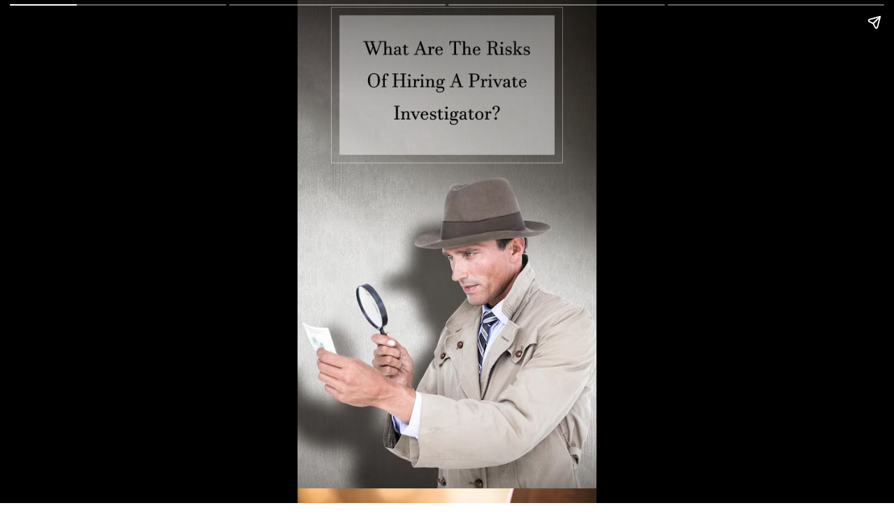

--- FILE ---
content_type: text/html; charset=utf-8
request_url: https://simplylawzone.com/web-stories/risks-of-hiring-a-private-investigator/
body_size: 7706
content:
<!DOCTYPE html>
<html amp="" lang="en-US" transformed="self;v=1" i-amphtml-layout=""><head><meta charset="utf-8"><meta name="viewport" content="width=device-width,minimum-scale=1"><link rel="modulepreload" href="https://cdn.ampproject.org/v0.mjs" as="script" crossorigin="anonymous"><link rel="preconnect" href="https://cdn.ampproject.org"><link rel="preload" as="script" href="https://cdn.ampproject.org/v0/amp-story-1.0.js"><style amp-runtime="" i-amphtml-version="012512221826001">html{overflow-x:hidden!important}html.i-amphtml-fie{height:100%!important;width:100%!important}html:not([amp4ads]),html:not([amp4ads]) body{height:auto!important}html:not([amp4ads]) body{margin:0!important}body{-webkit-text-size-adjust:100%;-moz-text-size-adjust:100%;-ms-text-size-adjust:100%;text-size-adjust:100%}html.i-amphtml-singledoc.i-amphtml-embedded{-ms-touch-action:pan-y pinch-zoom;touch-action:pan-y pinch-zoom}html.i-amphtml-fie>body,html.i-amphtml-singledoc>body{overflow:visible!important}html.i-amphtml-fie:not(.i-amphtml-inabox)>body,html.i-amphtml-singledoc:not(.i-amphtml-inabox)>body{position:relative!important}html.i-amphtml-ios-embed-legacy>body{overflow-x:hidden!important;overflow-y:auto!important;position:absolute!important}html.i-amphtml-ios-embed{overflow-y:auto!important;position:static}#i-amphtml-wrapper{overflow-x:hidden!important;overflow-y:auto!important;position:absolute!important;top:0!important;left:0!important;right:0!important;bottom:0!important;margin:0!important;display:block!important}html.i-amphtml-ios-embed.i-amphtml-ios-overscroll,html.i-amphtml-ios-embed.i-amphtml-ios-overscroll>#i-amphtml-wrapper{-webkit-overflow-scrolling:touch!important}#i-amphtml-wrapper>body{position:relative!important;border-top:1px solid transparent!important}#i-amphtml-wrapper+body{visibility:visible}#i-amphtml-wrapper+body .i-amphtml-lightbox-element,#i-amphtml-wrapper+body[i-amphtml-lightbox]{visibility:hidden}#i-amphtml-wrapper+body[i-amphtml-lightbox] .i-amphtml-lightbox-element{visibility:visible}#i-amphtml-wrapper.i-amphtml-scroll-disabled,.i-amphtml-scroll-disabled{overflow-x:hidden!important;overflow-y:hidden!important}amp-instagram{padding:54px 0px 0px!important;background-color:#fff}amp-iframe iframe{box-sizing:border-box!important}[amp-access][amp-access-hide]{display:none}[subscriptions-dialog],body:not(.i-amphtml-subs-ready) [subscriptions-action],body:not(.i-amphtml-subs-ready) [subscriptions-section]{display:none!important}amp-experiment,amp-live-list>[update]{display:none}amp-list[resizable-children]>.i-amphtml-loading-container.amp-hidden{display:none!important}amp-list [fetch-error],amp-list[load-more] [load-more-button],amp-list[load-more] [load-more-end],amp-list[load-more] [load-more-failed],amp-list[load-more] [load-more-loading]{display:none}amp-list[diffable] div[role=list]{display:block}amp-story-page,amp-story[standalone]{min-height:1px!important;display:block!important;height:100%!important;margin:0!important;padding:0!important;overflow:hidden!important;width:100%!important}amp-story[standalone]{background-color:#000!important;position:relative!important}amp-story-page{background-color:#757575}amp-story .amp-active>div,amp-story .i-amphtml-loader-background{display:none!important}amp-story-page:not(:first-of-type):not([distance]):not([active]){transform:translateY(1000vh)!important}amp-autocomplete{position:relative!important;display:inline-block!important}amp-autocomplete>input,amp-autocomplete>textarea{padding:0.5rem;border:1px solid rgba(0,0,0,.33)}.i-amphtml-autocomplete-results,amp-autocomplete>input,amp-autocomplete>textarea{font-size:1rem;line-height:1.5rem}[amp-fx^=fly-in]{visibility:hidden}amp-script[nodom],amp-script[sandboxed]{position:fixed!important;top:0!important;width:1px!important;height:1px!important;overflow:hidden!important;visibility:hidden}
/*# sourceURL=/css/ampdoc.css*/[hidden]{display:none!important}.i-amphtml-element{display:inline-block}.i-amphtml-blurry-placeholder{transition:opacity 0.3s cubic-bezier(0.0,0.0,0.2,1)!important;pointer-events:none}[layout=nodisplay]:not(.i-amphtml-element){display:none!important}.i-amphtml-layout-fixed,[layout=fixed][width][height]:not(.i-amphtml-layout-fixed){display:inline-block;position:relative}.i-amphtml-layout-responsive,[layout=responsive][width][height]:not(.i-amphtml-layout-responsive),[width][height][heights]:not([layout]):not(.i-amphtml-layout-responsive),[width][height][sizes]:not(img):not([layout]):not(.i-amphtml-layout-responsive){display:block;position:relative}.i-amphtml-layout-intrinsic,[layout=intrinsic][width][height]:not(.i-amphtml-layout-intrinsic){display:inline-block;position:relative;max-width:100%}.i-amphtml-layout-intrinsic .i-amphtml-sizer{max-width:100%}.i-amphtml-intrinsic-sizer{max-width:100%;display:block!important}.i-amphtml-layout-container,.i-amphtml-layout-fixed-height,[layout=container],[layout=fixed-height][height]:not(.i-amphtml-layout-fixed-height){display:block;position:relative}.i-amphtml-layout-fill,.i-amphtml-layout-fill.i-amphtml-notbuilt,[layout=fill]:not(.i-amphtml-layout-fill),body noscript>*{display:block;overflow:hidden!important;position:absolute;top:0;left:0;bottom:0;right:0}body noscript>*{position:absolute!important;width:100%;height:100%;z-index:2}body noscript{display:inline!important}.i-amphtml-layout-flex-item,[layout=flex-item]:not(.i-amphtml-layout-flex-item){display:block;position:relative;-ms-flex:1 1 auto;flex:1 1 auto}.i-amphtml-layout-fluid{position:relative}.i-amphtml-layout-size-defined{overflow:hidden!important}.i-amphtml-layout-awaiting-size{position:absolute!important;top:auto!important;bottom:auto!important}i-amphtml-sizer{display:block!important}@supports (aspect-ratio:1/1){i-amphtml-sizer.i-amphtml-disable-ar{display:none!important}}.i-amphtml-blurry-placeholder,.i-amphtml-fill-content{display:block;height:0;max-height:100%;max-width:100%;min-height:100%;min-width:100%;width:0;margin:auto}.i-amphtml-layout-size-defined .i-amphtml-fill-content{position:absolute;top:0;left:0;bottom:0;right:0}.i-amphtml-replaced-content,.i-amphtml-screen-reader{padding:0!important;border:none!important}.i-amphtml-screen-reader{position:fixed!important;top:0px!important;left:0px!important;width:4px!important;height:4px!important;opacity:0!important;overflow:hidden!important;margin:0!important;display:block!important;visibility:visible!important}.i-amphtml-screen-reader~.i-amphtml-screen-reader{left:8px!important}.i-amphtml-screen-reader~.i-amphtml-screen-reader~.i-amphtml-screen-reader{left:12px!important}.i-amphtml-screen-reader~.i-amphtml-screen-reader~.i-amphtml-screen-reader~.i-amphtml-screen-reader{left:16px!important}.i-amphtml-unresolved{position:relative;overflow:hidden!important}.i-amphtml-select-disabled{-webkit-user-select:none!important;-ms-user-select:none!important;user-select:none!important}.i-amphtml-notbuilt,[layout]:not(.i-amphtml-element),[width][height][heights]:not([layout]):not(.i-amphtml-element),[width][height][sizes]:not(img):not([layout]):not(.i-amphtml-element){position:relative;overflow:hidden!important;color:transparent!important}.i-amphtml-notbuilt:not(.i-amphtml-layout-container)>*,[layout]:not([layout=container]):not(.i-amphtml-element)>*,[width][height][heights]:not([layout]):not(.i-amphtml-element)>*,[width][height][sizes]:not([layout]):not(.i-amphtml-element)>*{display:none}amp-img:not(.i-amphtml-element)[i-amphtml-ssr]>img.i-amphtml-fill-content{display:block}.i-amphtml-notbuilt:not(.i-amphtml-layout-container),[layout]:not([layout=container]):not(.i-amphtml-element),[width][height][heights]:not([layout]):not(.i-amphtml-element),[width][height][sizes]:not(img):not([layout]):not(.i-amphtml-element){color:transparent!important;line-height:0!important}.i-amphtml-ghost{visibility:hidden!important}.i-amphtml-element>[placeholder],[layout]:not(.i-amphtml-element)>[placeholder],[width][height][heights]:not([layout]):not(.i-amphtml-element)>[placeholder],[width][height][sizes]:not([layout]):not(.i-amphtml-element)>[placeholder]{display:block;line-height:normal}.i-amphtml-element>[placeholder].amp-hidden,.i-amphtml-element>[placeholder].hidden{visibility:hidden}.i-amphtml-element:not(.amp-notsupported)>[fallback],.i-amphtml-layout-container>[placeholder].amp-hidden,.i-amphtml-layout-container>[placeholder].hidden{display:none}.i-amphtml-layout-size-defined>[fallback],.i-amphtml-layout-size-defined>[placeholder]{position:absolute!important;top:0!important;left:0!important;right:0!important;bottom:0!important;z-index:1}amp-img[i-amphtml-ssr]:not(.i-amphtml-element)>[placeholder]{z-index:auto}.i-amphtml-notbuilt>[placeholder]{display:block!important}.i-amphtml-hidden-by-media-query{display:none!important}.i-amphtml-element-error{background:red!important;color:#fff!important;position:relative!important}.i-amphtml-element-error:before{content:attr(error-message)}i-amp-scroll-container,i-amphtml-scroll-container{position:absolute;top:0;left:0;right:0;bottom:0;display:block}i-amp-scroll-container.amp-active,i-amphtml-scroll-container.amp-active{overflow:auto;-webkit-overflow-scrolling:touch}.i-amphtml-loading-container{display:block!important;pointer-events:none;z-index:1}.i-amphtml-notbuilt>.i-amphtml-loading-container{display:block!important}.i-amphtml-loading-container.amp-hidden{visibility:hidden}.i-amphtml-element>[overflow]{cursor:pointer;position:relative;z-index:2;visibility:hidden;display:initial;line-height:normal}.i-amphtml-layout-size-defined>[overflow]{position:absolute}.i-amphtml-element>[overflow].amp-visible{visibility:visible}template{display:none!important}.amp-border-box,.amp-border-box *,.amp-border-box :after,.amp-border-box :before{box-sizing:border-box}amp-pixel{display:none!important}amp-analytics,amp-auto-ads,amp-story-auto-ads{position:fixed!important;top:0!important;width:1px!important;height:1px!important;overflow:hidden!important;visibility:hidden}amp-story{visibility:hidden!important}html.i-amphtml-fie>amp-analytics{position:initial!important}[visible-when-invalid]:not(.visible),form [submit-error],form [submit-success],form [submitting]{display:none}amp-accordion{display:block!important}@media (min-width:1px){:where(amp-accordion>section)>:first-child{margin:0;background-color:#efefef;padding-right:20px;border:1px solid #dfdfdf}:where(amp-accordion>section)>:last-child{margin:0}}amp-accordion>section{float:none!important}amp-accordion>section>*{float:none!important;display:block!important;overflow:hidden!important;position:relative!important}amp-accordion,amp-accordion>section{margin:0}amp-accordion:not(.i-amphtml-built)>section>:last-child{display:none!important}amp-accordion:not(.i-amphtml-built)>section[expanded]>:last-child{display:block!important}
/*# sourceURL=/css/ampshared.css*/</style><meta name="amp-story-generator-name" content="Web Stories for WordPress"><meta name="amp-story-generator-version" content="1.42.0"><meta name="robots" content="index, follow, max-image-preview:large, max-snippet:-1, max-video-preview:-1"><meta name="description" content="What are the risks of hiring a private investigator? What laws govern the PI ethics? Are you protected when hiring a PI?"><meta property="og:locale" content="en_US"><meta property="og:type" content="article"><meta property="og:title" content="What Are The Risks Of Hiring A Private Investigator?"><meta property="og:description" content="What are the risks of hiring a private investigator? What laws govern the PI ethics? Are you protected when hiring a PI?"><meta property="og:url" content="https://simplylawzone.com/web-stories/risks-of-hiring-a-private-investigator/"><meta property="og:site_name" content="SimplyLawZone"><meta property="article:modified_time" content="2024-01-25T10:58:59+00:00"><meta property="og:image" content="https://simplylawzone.com/wp-content/uploads/2024/01/cropped-Who-Is-A-Private-Investigator-What-Do-They-Do.jpg"><meta property="og:image:width" content="640"><meta property="og:image:height" content="853"><meta property="og:image:type" content="image/jpeg"><meta name="twitter:card" content="summary_large_image"><meta name="generator" content="WordPress 6.9"><meta name="msapplication-TileImage" content="https://simplylawzone.com/wp-content/uploads/2022/08/Simplylaw-Zone-Fav-icon.png"><link rel="preconnect" href="https://fonts.gstatic.com" crossorigin=""><link rel="dns-prefetch" href="https://fonts.gstatic.com"><link href="https://simplylawzone.com/wp-content/uploads/2024/01/What-Are-The-Risks-Of-Hiring-A-Private-Investigator_.jpg" rel="preload" as="image"><link rel="preconnect" href="https://fonts.gstatic.com/" crossorigin=""><script async="" src="https://cdn.ampproject.org/v0.mjs" type="module" crossorigin="anonymous"></script><script async nomodule src="https://cdn.ampproject.org/v0.js" crossorigin="anonymous"></script><script async="" src="https://cdn.ampproject.org/v0/amp-story-1.0.mjs" custom-element="amp-story" type="module" crossorigin="anonymous"></script><script async nomodule src="https://cdn.ampproject.org/v0/amp-story-1.0.js" crossorigin="anonymous" custom-element="amp-story"></script><link rel="icon" href="https://simplylawzone.com/wp-content/uploads/2022/08/Simplylaw-Zone-Fav-icon.png" sizes="32x32"><link rel="icon" href="https://simplylawzone.com/wp-content/uploads/2022/08/Simplylaw-Zone-Fav-icon.png" sizes="192x192"><link href="https://fonts.googleapis.com/css2?display=swap&amp;family=Roboto%3Awght%40700&amp;family=Montserrat%3Awght%40700" rel="stylesheet"><style amp-custom="">h1,h2{font-weight:normal}amp-story-page{background-color:#131516}amp-story-grid-layer{overflow:visible}@media (max-aspect-ratio: 9 / 16){@media (min-aspect-ratio: 320 / 678){amp-story-grid-layer.grid-layer{margin-top:calc(( 100% / .5625 - 100% / .66666666666667 ) / 2)}}}.page-fullbleed-area{position:absolute;overflow:hidden;width:100%;left:0;height:calc(1.1851851851852 * 100%);top:calc(( 1 - 1.1851851851852 ) * 100% / 2)}.page-safe-area{overflow:visible;position:absolute;top:0;bottom:0;left:0;right:0;width:100%;height:calc(.84375 * 100%);margin:auto 0}.mask{position:absolute;overflow:hidden}.fill{position:absolute;top:0;left:0;right:0;bottom:0;margin:0}@media (prefers-reduced-motion: no-preference){.animation-wrapper{opacity:var(--initial-opacity);transform:var(--initial-transform)}}._f272b84{background-color:#b6afab}._6120891{position:absolute;pointer-events:none;left:0;top:-9.25926%;width:100%;height:118.51852%;opacity:1}._89d52dd{pointer-events:initial;width:100%;height:100%;display:block;position:absolute;top:0;left:0;z-index:0}._0589080{position:absolute;width:100%;height:100.0125%;left:0%;top:-.00625%}._c84718f{background-color:#fff}._254c3af{width:100%;height:100%;display:block;position:absolute;top:0;left:0}._ebffc08{position:absolute;pointer-events:none;left:7.52427%;top:76.69903%;width:84.95146%;height:27.6699%;opacity:1}._75da10d{width:100%;height:100%;display:block;position:absolute;top:0;left:0;--initial-opacity:0;--initial-transform:none}._37265c6{width:100%;height:100%;display:block;position:absolute;top:0;left:0;--initial-opacity:1;--initial-transform:translate3d(-108.85714%,0px,0)}._35c9542{pointer-events:initial;width:100%;height:100%;display:block;position:absolute;top:0;left:0;z-index:0;border-radius:.57142857142857% .57142857142857% .57142857142857% .57142857142857%/1.1695906432749% 1.1695906432749% 1.1695906432749% 1.1695906432749%}._9b414fa{white-space:pre-line;overflow-wrap:break-word;word-break:break-word;margin:-.093214285714285% 0;font-family:"Roboto","Helvetica Neue","Helvetica",sans-serif;font-size:.582524em;line-height:1.19;text-align:left;padding:0;color:#000}._df41d69{font-weight:700;font-style:italic;color:#fff}._b40567c{background-color:#baa388}._c04c89a{position:absolute;pointer-events:none;left:11.65049%;top:79.44984%;width:91.01942%;height:20.71197%;opacity:1}._63acb1b{width:100%;height:100%;display:block;position:absolute;top:0;left:0;--initial-opacity:1;--initial-transform:translate3d(-112.8%,0px,0)}._32eb1ef{width:100%;height:100%;display:block;position:absolute;top:0;left:0;--initial-opacity:1;--initial-transform:scale(.15)}._67f7ca7{pointer-events:initial;width:100%;height:100%;display:block;position:absolute;top:0;left:0;z-index:0;border-radius:.53333333333333% .53333333333333% .53333333333333% .53333333333333%/1.5625% 1.5625% 1.5625% 1.5625%}._431748e{white-space:pre-line;overflow-wrap:break-word;word-break:break-word;margin:-.087% 0;font-family:"Roboto","Helvetica Neue","Helvetica",sans-serif;font-size:.582524em;line-height:1.19;text-align:left;padding:0;color:#000}._b63a915{background-color:#8b5e34}._dc67a5c{will-change:transform}._b2eb9b4{position:absolute;pointer-events:none;left:11.65049%;top:14.07767%;width:76.94175%;height:23.94822%;opacity:1}._3eb11a1{width:100%;height:100%;display:block;position:absolute;top:0;left:0;--initial-opacity:1;--initial-transform:translate3d(0px,-197.44745%,0)}._352bfae{pointer-events:initial;width:100%;height:100%;display:block;position:absolute;top:0;left:0;z-index:0;border-radius:.63091482649842% .63091482649842% .63091482649842% .63091482649842%/1.3513513513514% 1.3513513513514% 1.3513513513514% 1.3513513513514%}._762fcd4{white-space:pre-line;overflow-wrap:break-word;word-break:break-word;margin:1.2089905362776% 0;font-family:"Montserrat",sans-serif;font-size:.566343em;line-height:1;text-align:center;padding:0;color:#000}._22776d4{font-weight:700;color:#3a3a3a}._b035817{position:absolute;pointer-events:none;left:19.66019%;top:49.83819%;width:60.67961%;height:41.42395%;opacity:1}._cb9814e{position:absolute;width:100%;height:173.6328%;left:0%;top:-.62225%}

/*# sourceURL=amp-custom.css */</style><link rel="alternate" type="application/rss+xml" title="SimplyLawZone » Feed" href="https://simplylawzone.com/feed/"><link rel="alternate" type="application/rss+xml" title="SimplyLawZone » Comments Feed" href="https://simplylawzone.com/comments/feed/"><link rel="alternate" type="application/rss+xml" title="SimplyLawZone » Stories Feed" href="https://simplylawzone.com/web-stories/feed/"><title>What Are The Risks Of Hiring A Private Investigator? - SimplyLawZone</title><link rel="canonical" href="https://simplylawzone.com/web-stories/risks-of-hiring-a-private-investigator/"><script type="application/ld+json" class="yoast-schema-graph">{"@context":"https://schema.org","@graph":[{"@type":"Article","@id":"https://simplylawzone.com/web-stories/risks-of-hiring-a-private-investigator/#article","isPartOf":{"@id":"https://simplylawzone.com/web-stories/risks-of-hiring-a-private-investigator/"},"author":{"name":"Jyoti Jha","@id":"https://simplylawzone.com/#/schema/person/690a201b1db45e6bd466dad30cdc728e"},"headline":"What Are The Risks Of Hiring A Private Investigator?","datePublished":"2024-01-25T10:58:55+00:00","dateModified":"2024-01-25T10:58:59+00:00","mainEntityOfPage":{"@id":"https://simplylawzone.com/web-stories/risks-of-hiring-a-private-investigator/"},"wordCount":51,"image":{"@id":"https://simplylawzone.com/web-stories/risks-of-hiring-a-private-investigator/#primaryimage"},"thumbnailUrl":"https://simplylawzone.com/wp-content/uploads/2024/01/cropped-Who-Is-A-Private-Investigator-What-Do-They-Do.jpg","inLanguage":"en-US"},{"@type":"WebPage","@id":"https://simplylawzone.com/web-stories/risks-of-hiring-a-private-investigator/","url":"https://simplylawzone.com/web-stories/risks-of-hiring-a-private-investigator/","name":"What Are The Risks Of Hiring A Private Investigator? - SimplyLawZone","isPartOf":{"@id":"https://simplylawzone.com/#website"},"primaryImageOfPage":{"@id":"https://simplylawzone.com/web-stories/risks-of-hiring-a-private-investigator/#primaryimage"},"image":{"@id":"https://simplylawzone.com/web-stories/risks-of-hiring-a-private-investigator/#primaryimage"},"thumbnailUrl":"https://simplylawzone.com/wp-content/uploads/2024/01/cropped-Who-Is-A-Private-Investigator-What-Do-They-Do.jpg","datePublished":"2024-01-25T10:58:55+00:00","dateModified":"2024-01-25T10:58:59+00:00","breadcrumb":{"@id":"https://simplylawzone.com/web-stories/risks-of-hiring-a-private-investigator/#breadcrumb"},"inLanguage":"en-US","potentialAction":[{"@type":"ReadAction","target":["https://simplylawzone.com/web-stories/risks-of-hiring-a-private-investigator/"]}]},{"@type":"ImageObject","inLanguage":"en-US","@id":"https://simplylawzone.com/web-stories/risks-of-hiring-a-private-investigator/#primaryimage","url":"https://simplylawzone.com/wp-content/uploads/2024/01/cropped-Who-Is-A-Private-Investigator-What-Do-They-Do.jpg","contentUrl":"https://simplylawzone.com/wp-content/uploads/2024/01/cropped-Who-Is-A-Private-Investigator-What-Do-They-Do.jpg","width":640,"height":853,"caption":"Who Is A Private Investigator? What Do They Do?"},{"@type":"BreadcrumbList","@id":"https://simplylawzone.com/web-stories/risks-of-hiring-a-private-investigator/#breadcrumb","itemListElement":[{"@type":"ListItem","position":1,"name":"Home","item":"https://simplylawzone.com/"},{"@type":"ListItem","position":2,"name":"Stories","item":"https://simplylawzone.com/web-stories/"},{"@type":"ListItem","position":3,"name":"What Are The Risks Of Hiring A Private Investigator?"}]},{"@type":"WebSite","@id":"https://simplylawzone.com/#website","url":"https://simplylawzone.com/","name":"SimplyLawZone","description":"Law Blog","potentialAction":[{"@type":"SearchAction","target":{"@type":"EntryPoint","urlTemplate":"https://simplylawzone.com/?s={search_term_string}"},"query-input":{"@type":"PropertyValueSpecification","valueRequired":true,"valueName":"search_term_string"}}],"inLanguage":"en-US"},{"@type":"Person","@id":"https://simplylawzone.com/#/schema/person/690a201b1db45e6bd466dad30cdc728e","name":"Jyoti Jha","image":{"@type":"ImageObject","inLanguage":"en-US","@id":"https://simplylawzone.com/#/schema/person/image/","url":"https://secure.gravatar.com/avatar/698fa7110960a323d4b33b32dab4a7c54a7c1cfb6617bc2bba459d8981c2231f?s=96&d=mm&r=g","contentUrl":"https://secure.gravatar.com/avatar/698fa7110960a323d4b33b32dab4a7c54a7c1cfb6617bc2bba459d8981c2231f?s=96&d=mm&r=g","caption":"Jyoti Jha"},"description":"Jyoti Jha is a freelance SEO content writer for tech , health, and education-related content. With 5 years of experience in the industry, I am creating high-quality content that captivates readers and delivers value.","url":"https://simplylawzone.com/author/jyoti-jha/"}]}</script><link rel="https://api.w.org/" href="https://simplylawzone.com/wp-json/"><link rel="alternate" title="JSON" type="application/json" href="https://simplylawzone.com/wp-json/web-stories/v1/web-story/6727"><link rel="EditURI" type="application/rsd+xml" title="RSD" href="https://simplylawzone.com/xmlrpc.php?rsd"><link rel="prev" title="Guide For Private Investigator Cost" href="https://simplylawzone.com/web-stories/private-investigator-cost/"><link rel="next" title="Know About Military Child Custody" href="https://simplylawzone.com/web-stories/military-child-custody/"><link rel="shortlink" href="https://simplylawzone.com/?p=6727"><link rel="alternate" title="oEmbed (JSON)" type="application/json+oembed" href="https://simplylawzone.com/wp-json/oembed/1.0/embed?url=https%3A%2F%2Fsimplylawzone.com%2Fweb-stories%2Frisks-of-hiring-a-private-investigator%2F"><link rel="alternate" title="oEmbed (XML)" type="text/xml+oembed" href="https://simplylawzone.com/wp-json/oembed/1.0/embed?url=https%3A%2F%2Fsimplylawzone.com%2Fweb-stories%2Frisks-of-hiring-a-private-investigator%2F&amp;format=xml"><link rel="apple-touch-icon" href="https://simplylawzone.com/wp-content/uploads/2022/08/Simplylaw-Zone-Fav-icon.png"><script amp-onerror="">document.querySelector("script[src*='/v0.js']").onerror=function(){document.querySelector('style[amp-boilerplate]').textContent=''}</script><style amp-boilerplate="">body{-webkit-animation:-amp-start 8s steps(1,end) 0s 1 normal both;-moz-animation:-amp-start 8s steps(1,end) 0s 1 normal both;-ms-animation:-amp-start 8s steps(1,end) 0s 1 normal both;animation:-amp-start 8s steps(1,end) 0s 1 normal both}@-webkit-keyframes -amp-start{from{visibility:hidden}to{visibility:visible}}@-moz-keyframes -amp-start{from{visibility:hidden}to{visibility:visible}}@-ms-keyframes -amp-start{from{visibility:hidden}to{visibility:visible}}@-o-keyframes -amp-start{from{visibility:hidden}to{visibility:visible}}@keyframes -amp-start{from{visibility:hidden}to{visibility:visible}}</style><noscript><style amp-boilerplate="">body{-webkit-animation:none;-moz-animation:none;-ms-animation:none;animation:none}</style></noscript><link rel="stylesheet" amp-extension="amp-story" href="https://cdn.ampproject.org/v0/amp-story-1.0.css"><script amp-story-dvh-polyfill="">"use strict";if(!self.CSS||!CSS.supports||!CSS.supports("height:1dvh")){function e(){document.documentElement.style.setProperty("--story-dvh",innerHeight/100+"px","important")}addEventListener("resize",e,{passive:!0}),e()}</script></head><body data-rsssl="1"><amp-story standalone="" publisher="SimplyLawZone" publisher-logo-src="" title="What Are The Risks Of Hiring A Private Investigator?" poster-portrait-src="https://simplylawzone.com/wp-content/uploads/2024/01/cropped-Who-Is-A-Private-Investigator-What-Do-They-Do.jpg" data-amp-unvalidated-attrs="publisher-logo-src" class="i-amphtml-layout-container" i-amphtml-layout="container"><amp-story-page id="1fcbfd28-0d28-4edd-9c37-4406aa45dfe9" auto-advance-after="7s" class="i-amphtml-layout-container" i-amphtml-layout="container"><amp-story-grid-layer template="vertical" aspect-ratio="412:618" class="grid-layer i-amphtml-layout-container" i-amphtml-layout="container" style="--aspect-ratio:412/618;"><div class="_f272b84 page-fullbleed-area"><div class="page-safe-area"><div class="_6120891"><div class="_89d52dd mask" id="el-8faa2287-410f-4312-84c9-a2e850436bc6"><div data-leaf-element="true" class="_0589080"><amp-img layout="fill" src="https://simplylawzone.com/wp-content/uploads/2024/01/What-Are-The-Risks-Of-Hiring-A-Private-Investigator_.jpg" alt="What Are The Risks Of Hiring A Private Investigator" srcset="https://simplylawzone.com/wp-content/uploads/2024/01/What-Are-The-Risks-Of-Hiring-A-Private-Investigator_.jpg 500w, https://simplylawzone.com/wp-content/uploads/2024/01/What-Are-The-Risks-Of-Hiring-A-Private-Investigator_-169x300.jpg 169w, https://simplylawzone.com/wp-content/uploads/2024/01/What-Are-The-Risks-Of-Hiring-A-Private-Investigator_-150x267.jpg 150w" sizes="(min-width: 1024px) 45vh, 100vw" disable-inline-width="true" class="i-amphtml-layout-fill i-amphtml-layout-size-defined" i-amphtml-layout="fill"></amp-img></div></div></div></div></div></amp-story-grid-layer><amp-story-grid-layer template="vertical" aspect-ratio="412:618" class="grid-layer i-amphtml-layout-container" i-amphtml-layout="container" style="--aspect-ratio:412/618;"><div class="page-fullbleed-area"><div class="page-safe-area"></div></div></amp-story-grid-layer></amp-story-page><amp-story-page id="b28dc4c8-81fa-4ec0-82bd-2d456162d46f" auto-advance-after="7s" class="i-amphtml-layout-container" i-amphtml-layout="container"><amp-story-animation layout="nodisplay" trigger="visibility" class="i-amphtml-layout-nodisplay" hidden="hidden" i-amphtml-layout="nodisplay"><script type="application/json">[{"selector":"#anim-860b73e4-0b3e-4c1c-b16e-2a2c5ec4586c","keyframes":{"opacity":[0,1]},"delay":0,"duration":600,"easing":"cubic-bezier(0.2, 0.6, 0.0, 1)","fill":"both"}]</script></amp-story-animation><amp-story-animation layout="nodisplay" trigger="visibility" class="i-amphtml-layout-nodisplay" hidden="hidden" i-amphtml-layout="nodisplay"><script type="application/json">[{"selector":"#anim-97220ae5-1196-41b0-b479-52853bd7ece9","keyframes":{"transform":["translate3d(-108.85714%, 0px, 0)","translate3d(0px, 0px, 0)"]},"delay":0,"duration":600,"easing":"cubic-bezier(0.2, 0.6, 0.0, 1)","fill":"both"}]</script></amp-story-animation><amp-story-animation layout="nodisplay" trigger="visibility" class="i-amphtml-layout-nodisplay" hidden="hidden" i-amphtml-layout="nodisplay"><script type="application/json">[{"selector":"#anim-93929b4a-e33e-4080-a178-a483b45f7554 [data-leaf-element=\"true\"]","keyframes":{"transform":["translate(0%, 0%) scale(1.5)","translate(0%, 0%) scale(1)"]},"delay":0,"duration":2000,"easing":"cubic-bezier(.3,0,.55,1)","fill":"forwards"}]</script></amp-story-animation><amp-story-grid-layer template="vertical" aspect-ratio="412:618" class="grid-layer i-amphtml-layout-container" i-amphtml-layout="container" style="--aspect-ratio:412/618;"><div class="_c84718f page-fullbleed-area"><div class="page-safe-area"><div class="_6120891"><div id="anim-93929b4a-e33e-4080-a178-a483b45f7554" class="_254c3af animation-wrapper"><div class="_89d52dd mask" id="el-e7daa574-c1d3-498b-922c-63b988d13644"><div data-leaf-element="true" class="_0589080"><amp-img layout="fill" src="https://simplylawzone.com/wp-content/uploads/2024/01/What-Are-The-Risks-Of-Hiring-A-Private-Investigator-For-Child-Custody.jpg" alt="What Are The Risks Of Hiring A Private Investigator For Child Custody" srcset="https://simplylawzone.com/wp-content/uploads/2024/01/What-Are-The-Risks-Of-Hiring-A-Private-Investigator-For-Child-Custody.jpg 500w, https://simplylawzone.com/wp-content/uploads/2024/01/What-Are-The-Risks-Of-Hiring-A-Private-Investigator-For-Child-Custody-169x300.jpg 169w, https://simplylawzone.com/wp-content/uploads/2024/01/What-Are-The-Risks-Of-Hiring-A-Private-Investigator-For-Child-Custody-150x267.jpg 150w" sizes="(min-width: 1024px) 45vh, 100vw" disable-inline-width="true" class="i-amphtml-layout-fill i-amphtml-layout-size-defined" i-amphtml-layout="fill"></amp-img></div></div></div></div></div></div></amp-story-grid-layer><amp-story-grid-layer template="vertical" aspect-ratio="412:618" class="grid-layer i-amphtml-layout-container" i-amphtml-layout="container" style="--aspect-ratio:412/618;"><div class="page-fullbleed-area"><div class="page-safe-area"><div class="_ebffc08"><div id="anim-860b73e4-0b3e-4c1c-b16e-2a2c5ec4586c" class="_75da10d animation-wrapper"><div id="anim-97220ae5-1196-41b0-b479-52853bd7ece9" class="_37265c6 animation-wrapper"><div id="el-f15771c2-9c97-4ab2-bdf6-79efee59ce90" class="_35c9542"><h1 class="_9b414fa fill text-wrapper"><span><span class="_df41d69">What Are The Risks Of Hiring A Private Investigator For Child Custody?</span></span></h1></div></div></div></div></div></div></amp-story-grid-layer></amp-story-page><amp-story-page id="45cebfd4-82d9-44f3-a207-339101b330c3" auto-advance-after="7s" class="i-amphtml-layout-container" i-amphtml-layout="container"><amp-story-animation layout="nodisplay" trigger="visibility" class="i-amphtml-layout-nodisplay" hidden="hidden" i-amphtml-layout="nodisplay"><script type="application/json">[{"selector":"#anim-22245f1e-f426-478a-b0a4-7488735f2c1c","keyframes":{"transform":["translate3d(-112.8%, 0px, 0)","translate3d(0px, 0px, 0)"]},"delay":0,"duration":600,"easing":"cubic-bezier(0.4, 0.4, 0.0, 1)","fill":"both"}]</script></amp-story-animation><amp-story-animation layout="nodisplay" trigger="visibility" class="i-amphtml-layout-nodisplay" hidden="hidden" i-amphtml-layout="nodisplay"><script type="application/json">[{"selector":"#anim-3e6ec156-4c72-4f0d-a1be-b866268ba644","keyframes":{"opacity":[0,1]},"delay":0,"duration":600,"easing":"cubic-bezier(0.4, 0.4, 0.0, 1)","fill":"both"}]</script></amp-story-animation><amp-story-animation layout="nodisplay" trigger="visibility" class="i-amphtml-layout-nodisplay" hidden="hidden" i-amphtml-layout="nodisplay"><script type="application/json">[{"selector":"#anim-5250aa05-9cf4-45b8-99cf-09c4a3e43bd2","keyframes":{"transform":["scale(0.15)","scale(1)"]},"delay":0,"duration":600,"easing":"cubic-bezier(0.4, 0.4, 0.0, 1)","fill":"forwards"}]</script></amp-story-animation><amp-story-animation layout="nodisplay" trigger="visibility" class="i-amphtml-layout-nodisplay" hidden="hidden" i-amphtml-layout="nodisplay"><script type="application/json">[{"selector":"#anim-73323751-d1ca-4b37-a66b-5b8264fcc5ee [data-leaf-element=\"true\"]","keyframes":{"transform":["translate(0%, 0%) scale(1.5)","translate(0%, 0%) scale(1)"]},"delay":0,"duration":2000,"easing":"cubic-bezier(.3,0,.55,1)","fill":"forwards"}]</script></amp-story-animation><amp-story-grid-layer template="vertical" aspect-ratio="412:618" class="grid-layer i-amphtml-layout-container" i-amphtml-layout="container" style="--aspect-ratio:412/618;"><div class="_b40567c page-fullbleed-area"><div class="page-safe-area"><div class="_6120891"><div id="anim-73323751-d1ca-4b37-a66b-5b8264fcc5ee" class="_254c3af animation-wrapper"><div class="_89d52dd mask" id="el-f477fb28-43cc-4ad3-85b4-d6cc01efafb9"><div data-leaf-element="true" class="_0589080"><amp-img layout="fill" src="https://simplylawzone.com/wp-content/uploads/2024/01/The-Most-Common-Risks-Of-Hiring-A-Private-Investigator.jpg" alt="The Most Common Risks Of Hiring A Private Investigator" srcset="https://simplylawzone.com/wp-content/uploads/2024/01/The-Most-Common-Risks-Of-Hiring-A-Private-Investigator.jpg 500w, https://simplylawzone.com/wp-content/uploads/2024/01/The-Most-Common-Risks-Of-Hiring-A-Private-Investigator-169x300.jpg 169w, https://simplylawzone.com/wp-content/uploads/2024/01/The-Most-Common-Risks-Of-Hiring-A-Private-Investigator-150x267.jpg 150w" sizes="(min-width: 1024px) 45vh, 100vw" disable-inline-width="true" class="i-amphtml-layout-fill i-amphtml-layout-size-defined" i-amphtml-layout="fill"></amp-img></div></div></div></div></div></div></amp-story-grid-layer><amp-story-grid-layer template="vertical" aspect-ratio="412:618" class="grid-layer i-amphtml-layout-container" i-amphtml-layout="container" style="--aspect-ratio:412/618;"><div class="page-fullbleed-area"><div class="page-safe-area"><div class="_c04c89a"><div id="anim-22245f1e-f426-478a-b0a4-7488735f2c1c" class="_63acb1b animation-wrapper"><div id="anim-3e6ec156-4c72-4f0d-a1be-b866268ba644" class="_75da10d animation-wrapper"><div id="anim-5250aa05-9cf4-45b8-99cf-09c4a3e43bd2" class="_32eb1ef animation-wrapper"><div id="el-fc757f35-8299-4c16-aef7-bfb0e0e5ef32" class="_67f7ca7"><h1 class="_431748e fill text-wrapper"><span><span class="_df41d69">The Most Common Risks Of Hiring A Private Investigator</span></span></h1></div></div></div></div></div></div></div></amp-story-grid-layer><amp-story-page-outlink layout="nodisplay" cta-image="https://simplylawzone.com/wp-content/uploads/2023/12/risks-of-hiring-a-private-investigator.jpg" class="i-amphtml-layout-nodisplay" hidden="hidden" i-amphtml-layout="nodisplay"><a href="https://simplylawzone.com/risks-of-hiring-a-private-investigator/" target="_blank">Learn more</a></amp-story-page-outlink></amp-story-page><amp-story-page id="bcd044b9-eb66-4250-9094-0ba98cf30b99" auto-advance-after="7s" class="i-amphtml-layout-container" i-amphtml-layout="container"><amp-story-animation layout="nodisplay" trigger="visibility" class="i-amphtml-layout-nodisplay" hidden="hidden" i-amphtml-layout="nodisplay"><script type="application/json">[{"selector":"#anim-860e0432-7dc3-48ce-86fd-3a2b03c0e8b1","keyframes":{"opacity":[0,1]},"delay":0,"duration":600,"easing":"cubic-bezier(0.2, 0.6, 0.0, 1)","fill":"both"}]</script></amp-story-animation><amp-story-animation layout="nodisplay" trigger="visibility" class="i-amphtml-layout-nodisplay" hidden="hidden" i-amphtml-layout="nodisplay"><script type="application/json">[{"selector":"#anim-8fc188f6-c8bc-4b0a-8a9e-449d2439ad99","keyframes":{"transform":["translate3d(0px, -197.44745%, 0)","translate3d(0px, 0px, 0)"]},"delay":0,"duration":600,"easing":"cubic-bezier(0.2, 0.6, 0.0, 1)","fill":"both"}]</script></amp-story-animation><amp-story-grid-layer template="vertical" aspect-ratio="412:618" class="grid-layer i-amphtml-layout-container" i-amphtml-layout="container" style="--aspect-ratio:412/618;"><div class="_b63a915 page-fullbleed-area"><div class="page-safe-area"><div class="_6120891"><div class="_89d52dd mask" id="el-3f4af750-a3dc-4b73-8c2d-895e2ba2165a"><div class="_dc67a5c fill"></div></div></div></div></div></amp-story-grid-layer><amp-story-grid-layer template="vertical" aspect-ratio="412:618" class="grid-layer i-amphtml-layout-container" i-amphtml-layout="container" style="--aspect-ratio:412/618;"><div class="page-fullbleed-area"><div class="page-safe-area"><div class="_b2eb9b4"><div id="anim-860e0432-7dc3-48ce-86fd-3a2b03c0e8b1" class="_75da10d animation-wrapper"><div id="anim-8fc188f6-c8bc-4b0a-8a9e-449d2439ad99" class="_3eb11a1 animation-wrapper"><div id="el-c63ad8cb-c6a9-4418-b72b-3d814214edbc" class="_352bfae"><a href="https://simplylawzone.com/private-investigator-cost/" target="_blank" rel="noopener" class="_254c3af"><h2 class="_762fcd4 fill text-wrapper"><span><span class="_22776d4">How Much Does A Private Investigator Cost In The US?</span></span></h2></a></div></div></div></div><div class="_b035817"><div class="_89d52dd mask" id="el-80b64fd1-e106-4d7c-82b6-30e83d4da49c"><div data-leaf-element="true" class="_cb9814e"><amp-img layout="fill" src="https://simplylawzone.com/wp-content/uploads/2024/01/Who-Is-A-Private-Investigator-What-Do-They-Do.jpg" alt="Who Is A Private Investigator? What Do They Do?" srcset="https://simplylawzone.com/wp-content/uploads/2024/01/Who-Is-A-Private-Investigator-What-Do-They-Do.jpg 500w, https://simplylawzone.com/wp-content/uploads/2024/01/Who-Is-A-Private-Investigator-What-Do-They-Do-169x300.jpg 169w, https://simplylawzone.com/wp-content/uploads/2024/01/Who-Is-A-Private-Investigator-What-Do-They-Do-150x267.jpg 150w" sizes="(min-width: 1024px) 27vh, 61vw" disable-inline-width="true" class="i-amphtml-layout-fill i-amphtml-layout-size-defined" i-amphtml-layout="fill"></amp-img></div></div></div></div></div></amp-story-grid-layer></amp-story-page><amp-pixel src="https://pixel.wp.com/g.gif?v=ext&amp;blog=193315291&amp;post=6727&amp;tz=0&amp;srv=simplylawzone.com&amp;host=simplylawzone.com&amp;rand=RANDOM&amp;ref=DOCUMENT_REFERRER" class="i-amphtml-layout-fixed i-amphtml-layout-size-defined" style="width:1px;height:1px" i-amphtml-layout="fixed"></amp-pixel><amp-story-social-share layout="nodisplay" class="i-amphtml-layout-nodisplay" hidden="hidden" i-amphtml-layout="nodisplay"><script type="application/json">{"shareProviders":[{"provider":"twitter"},{"provider":"linkedin"},{"provider":"email"},{"provider":"system"}]}</script></amp-story-social-share></amp-story></body></html>

<!-- This website is like a Rocket, isn't it? Performance optimized by WP Rocket. Learn more: https://wp-rocket.me -->